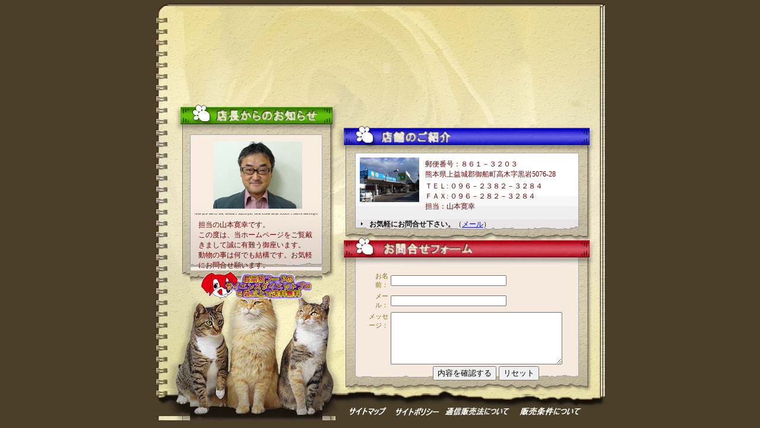

--- FILE ---
content_type: text/html
request_url: http://petboy.net/index-4.html
body_size: 9021
content:
<html>
<head>
<title>ペットショップ山本の販売可能な犬猫</title>
<meta name="keywords" content="ペットショップ山本,ペット,熊本,上益城郡,嘉島町,トリミング,グルーミング,熊本市,柴犬,マルチーズ,プードル,ヨーキー,ヨークシャーテリア,ポメラニアン,ウェルッシュコーギー,シェルティ,シェットランドシープドッグ,柴犬,豆柴,パピヨン,チワワ,フレンチブルドック,キャバリア,狆,シーズー,ダックス,ダップル,パイボールド,ミニピン,ミニチュアピンシャー,ダルメシアン,ボストンテリア,ビーグル,ペルシャ猫">
<meta name="description" content="衛生的な店舗と自然豊かな繁殖場で自家繁殖の犬を格安で販売しております。">
<meta http-equiv="Content-Type" content="text/html;charset=Shift_JIS">
<link href="/style.css" rel="stylesheet" type="text/css">

</head>

<body topmargin="0" bottommargin="0" rightmargin="0"  leftmargin="0" bgcolor="#4B3F29">

<table cellpadding="0" cellspacing="0" border="0"  align="center">
	<tr>	
	  <td valign="top" width="766" height="700">
	  	<table cellpadding="0" cellspacing="0" border="0">
			<tr>
				<td valign="top" width="766" height="19" background="images/top.jpg"></td>
			</tr>
			<tr>
				<td valign="top" width="766" height="190">
					<table cellpadding="0" cellspacing="0" border="0">
						<tr>
							<td valign="top" width="36" height="190" background="/images/head_l.jpg"></td>
							<td valign="top" width="716" height="190" background="/images/flash.gif">
								<table cellpadding="0" cellspacing="0" border="0">
									<tr>
										<td valign="top" width="716" height="190" background="/images/b1-pretty-dog.gif" style="background-repeat:no-repeat; background-position:bottom left "><object classid="clsid:D27CDB6E-AE6D-11cf-96B8-444553540000" codebase="http://download.macromedia.com/pub/shockwave/cabs/flash/swflash.cab#version=6,0,29,0" width="716" height="190">
                                          <param name="movie" value="Flash/header.swf">
                                          <param name="quality" value="high">
                                          <embed src="Flash/header.swf" quality="high" pluginspage="http://www.macromedia.com/go/getflashplayer" type="application/x-shockwave-flash" width="716" height="190" wmode="transparent"></embed>
                                          <param name="wmode" value="transparent">
                                        </object>
</td>
									</tr>
								</table>
							</td>
							<td valign="top" width="14" height="190" background="/images/head_r.jpg"></td>
						</tr>
					</table>
				</td>
			</tr>
			<tr>
				<td valign="top" width="766" height="491">
					<table cellpadding="0" cellspacing="0" border="0">
						<tr>
							<td valign="top" width="63" height="491" background="/images/col1.gif"></td>
							<td valign="top" width="223" height="491">
								<table cellpadding="0" cellspacing="0" border="0">
									<tr>
										<td valign="top" width="223" height="17" background="/images/row1.gif"></td>
									</tr>
									<tr>
										<td valign="top" width="223" height="222" background="/images/back_left.gif">
											<div style="padding-left:14px; padding-top:12px; padding-right:10px; margin-bottom:0px " class="main">
											  <div align="center"><img src="/images/face-1.jpg" width="150" height="113"></div>
											</div>
									  <div style="padding-left:8px; padding-top:8px "><img src="/images/hl.gif" width="207" height="3"></div>	
										<div style="padding-left:14px; padding-top:8px; padding-right:10px; margin-bottom:0px " class="brown">担当の山本寛幸です。<br>
										  この度は、当ホームページをご覧戴きまして誠に有難う御座います。<br>
										  動物の事は何でも結構です。お気軽にお問合せ願います。</div> 
										</td>
									</tr>
									<tr>
										<td valign="top" width="223" height="252" background="/images/row3.gif"><div align="center"><span class="main"><font color="#336600"><a href="food/index.html"><img src="images/food-sale1.gif" width="192" height="49" border="0"></a></font></span></div></td>
									</tr>
								</table>
							</td>
							<td valign="top" width="22" height="491" background="/images/col3.gif"></td>
							<td valign="top" width="458" height="491">
								<table cellpadding="0" cellspacing="0" border="0">
									<tr>
										<td valign="top" width="458" height="453" background="/images/back5-1.gif">
											<table cellpadding="0" cellspacing="0" border="0">
												<tr>
													<td valign="top" width="458" height="239"><div style="padding-left:70px; padding-top:15px "><img src="/images/5_w1.gif" width="1" height="12">
</div>
											<div style="padding-left:41px; padding-top:29px ">
                                              <a href="/images/storefront.JPG" target="_blank"><img src="/images/storefronts.gif" width="100" height="75" border="0" align="left"  style="margin-right:10px "></a>                                              
											  <div style="padding-left:0px; padding-top:3px; padding-right:50px " class="brown">郵便番号：８６１－３２０３<br>
										      熊本県上益城郡御船町高木字黒岩5076-28</div>
											    <div style="padding-left:0px; padding-top:3px; margin-bottom:5px; padding-right:50px " class="main"><span class="brown">
												  ＴＥＬ:  ０９６－２３８２－３２８４<br>
ＦＡＸ:    ０９６－２８２－３２８４<br>
担当：山本寛幸	</span> </div>
										  </div>
														<div style="padding-left:43px; padding-top:8px; padding-right:10px" class="main">														  <img src="/images/pointer_black.gif"> <strong>お気軽にお問合せ下さい。</strong>（<a href="mailto:info@petboy.net">メール</a>）<br>
														    <br>
														    <br>
														    <br>
													  　　　　	<strong></strong></div>
												  </td>
												</tr>
												<tr>
													<td valign="top" width="458" height="23">
														<table height="209" border="0" cellpadding="0" cellspacing="0">
															<tr>
															  <td valign="top" width="49" height="23">&nbsp;</td>
																<td valign="top" width="409" height="23">
																	<div style="padding-left:0px; padding-top:0px; ">
																	<form method="POST" action="/mailorder/mailorder.cgi" name="fk">
																	<input type="hidden" name="mode" value="check">
																	<input type="hidden" name="require" value="名前,メール,メッセージ">
                                                                    <input type="hidden" name="for_name" value="お名前">
                                                                    <input type="hidden" name="for_email" value="メール">
                                                                    <input type="hidden" name="for_comment" value="メッセージ">
																	  <table width="336" border="0">
																	    <tr class="more">
																	      <td width="71"><div align="right">お名前：</div></td>
																          <td width="255"><input name="名前" type="text" class="more" id="Input4" size="30" maxlength="50"></td>
																	    </tr>
																	    <tr class="more">
																	      <td><div align="right">メール：</div></td>
																          <td><input name="メール" type="text" class="more" id="Input24" size="30" maxlength="50"></td>
																	    </tr>
																	    <tr class="more">
																	      <td valign="top"><div align="right">メッセージ：</div></td>
																          <td valign="top"><textarea name="メッセージ" cols="45" rows="7" class="more" id="textarea5"></textarea></td>
																	    </tr>
																      </table>
																	  <div align="center">
                                                                        <input name="submit" type="submit" class="btn" value="内容を確認する">
                                                                        <input name="reset" type="reset" class="btn" value="リセット">
                                                                        
																      </div>
																	</form>
																	</div></td>
														  </tr>
													  </table>
													</td>
												</tr>
											</table>
										
											
										</td>
									</tr>
									<tr>
										<td valign="top" width="458" height="38" background="/images/footer.gif">
											<div style="padding-left:13px; padding-top:22px "><a href="/site-map.html"><img src="images/sitemap.gif" width="80" height="15" border="0"></a><a href="/site-policy.html"><img src="images/sitepolicy.gif" width="80" height="15" border="0" style="margin-left:5px "></a><strong><font color="#FFFFFF"><a href="/deposition.html"><img src="/images/tuusin.gif" width="120" height="15" border="0"></a><a href="/deposition-2.html"><img src="/images/hanbai.gif" width="130" height="15" border="0"></a></font></strong></div>
										</td>
									</tr>
								</table>
							</td>
						</tr>
					</table>
				</td>
			</tr>
		</table>
	  </td>
	</tr>
</table>
</body>
</html>












--- FILE ---
content_type: text/css
request_url: http://petboy.net/style.css
body_size: 2101
content:
  .main{
	font-family:"ＭＳ Ｐゴシック", "Osaka";
	font-size:12px;
	color:#171615;
	line-height: 17px;
}
  .more{font-family:"ＭＳ Ｐゴシック", "Osaka"; font-size:11px;  color:#896C08; text-decoration:none  }
  .brown{font-family:"ＭＳ Ｐゴシック", "Osaka"; font-size:12px;  color:#660000;  }



  #input{
  		width:250px; height:17px;
		border-width:1px;
		border-style:solid;
		background-color:#FBF2EB;
		border-color:#7F7873;

		}
		 
		
	  #textarea{
  		width:250px; height:106px;
		border-width:1px;
		border-style:solid;
		background-color:#FBF2EB;
		border-color:#7F7873;
		overflow:auto;
		}


 






 




.price {
	font-family: "ＭＳ Ｐゴシック", "Osaka";
	text-transform: uppercase;
	color: #FF0000;
	font-style: normal;
	font-size: 12px;
	text-decoration: none;
	font-weight: bold;


}
.white {
	font-family: "ＭＳ Ｐゴシック", "Osaka";
	font-size: 11px;
	color: #FFFFFF;
}
.grey {
	font-family: "ＭＳ ゴシック", "Osaka－等幅";
	background-color: #FFFFFF;
}
.brown-height16 {
	font-family:"ＭＳ Ｐゴシック", "Osaka";
	font-size:11px;
	color:#4C3620;
	line-height: 16px;

}
.brown-height14 {
	font-family:"ＭＳ Ｐゴシック", "Osaka";
	font-size:11px;
	color:#4C3620;
	line-height: 14px;
}
.table-center {
	font-family: "ＭＳ Ｐゴシック", "Osaka";
	font-size: 10px;
	line-height: 14px;
	background-position: center;
	padding: 5px;
	background-repeat: no-repeat;
	text-align: center;
	margin: 2px;



}
.table-border-1 {
	font-family: "ＭＳ Ｐゴシック", "Osaka";
	font-size: 12px;
	line-height: 15px;
	padding: 5px;
	background-repeat: no-repeat;
	margin: 2px;
	border: thin dotted #663300;

}
.table-made {
	border: thin ridge #CCCCCC;
	font-family: "ＭＳ Ｐゴシック", "Osaka";
	font-size: 11px;
	vertical-align: middle;
	color: #660000;





}
.frame-1 {
	font-family: "ＭＳ Ｐゴシック", "Osaka";
	font-size: 11px;
	color: #660000;
	line-height: 12px;

}
.iframe-1 {
	font-family: "ＭＳ Ｐゴシック", "Osaka";
	font-size: 12px;
	font-weight: bold;
	text-decoration: blink;




}
.main-11px {

	font-family:"ＭＳ Ｐゴシック", "Osaka";
	font-size:11px;
	color:#171615;
	line-height: 17px;
}
